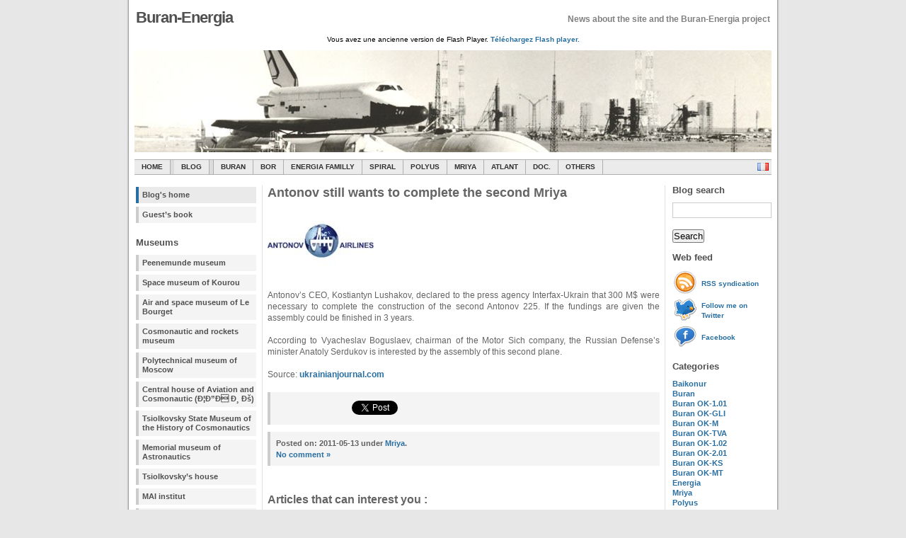

--- FILE ---
content_type: text/html; charset=UTF-8
request_url: https://www.buran-energia.com/blog/2011/05/13/antonov-stil-wants-to-complete-the-second-mriya/lang/en/
body_size: 6411
content:
<!DOCTYPE html PUBLIC "-//W3C//DTD XHTML 1.0 Strict//EN" "http://www.w3.org/TR/xhtml1/DTD/xhtml1-strict.dtd">
<html xmlns="http://www.w3.org/1999/xhtml" xml:lang="en" lang="en">
<head>
<meta http-equiv="content-type" content="text/html; charset=UTF-8" />
<meta name="description" content="Buran-Energia - Antonov still wants to complete the second Mriya - News about the site and the Buran-Energia project" />
<meta name="keywords" content="buran, shuttle buran program, energia, space shuttle, launcher energia, launcher, USSR, mriya, polyus, poliyus, energya, maks, bor-4, bor-5, bor-6, energia-buran, soviet rocket, space shuttle, soviet launcher, Буран, Энергия, plans, schematic, soviet, russian shuttle, russian space shuttle, USSR" />
<link rel="stylesheet" type="text/css" href="https://www.buran-energia.com/blog/wp-content/themes/wp-andreas01-12/style.css" />
<link rel="stylesheet" type="text/css" href="https://www.buran-energia.com/css/boxes.css" />
<link rel="alternate" type="application/rss+xml" title="RSS 2.0" href="https://www.buran-energia.com/blog/feed/" />
<link rel="alternate" type="text/xml" title="RSS .92" href="https://www.buran-energia.com/blog/feed/rss/" />
<link rel="alternate" type="application/atom+xml" title="Atom 0.3" href="https://www.buran-energia.com/blog/feed/atom/" />
<style type="text/css">
.statcounter {
    display: none;
}
</style>
<link rel="pingback" href="https://www.buran-energia.com/blog/xmlrpc.php" />
<title>Buran-Energia  Antonov still wants to complete the second Mriya</title>
<link rel='stylesheet' id='tfg_style-css'  href='https://www.buran-energia.com/blog/wp-content/plugins/twitter-facebook-google-plusone-share/tfg_style.css?ver=3.9.40' type='text/css' media='all' />
<link rel='stylesheet' id='fancybox-css'  href='https://www.buran-energia.com/blog/wp-content/plugins/easy-fancybox/fancybox/jquery.fancybox.min.css?ver=1.3.20' type='text/css' media='screen' />
<script type='text/javascript' src='https://www.buran-energia.com/blog/wp-includes/js/jquery/jquery.js?ver=1.11.0'></script>
<script type='text/javascript' src='https://www.buran-energia.com/blog/wp-includes/js/jquery/jquery-migrate.min.js?ver=1.2.1'></script>
<link rel="EditURI" type="application/rsd+xml" title="RSD" href="https://www.buran-energia.com/blog/xmlrpc.php?rsd" />
<link rel="wlwmanifest" type="application/wlwmanifest+xml" href="https://www.buran-energia.com/blog/wp-includes/wlwmanifest.xml" /> 
<link rel='prev' title='Space museum of Kourou' href='https://www.buran-energia.com/blog/2011/04/15/space-museum-of-kourou/' />
<link rel='next' title='Le Bourget 2011' href='https://www.buran-energia.com/blog/2011/06/22/le-bourget-2011/' />
<meta name="generator" content="WordPress 3.9.40" />
<link rel='canonical' href='https://www.buran-energia.com/blog/2011/05/13/antonov-stil-wants-to-complete-the-second-mriya/' />
<link rel='shortlink' href='https://www.buran-energia.com/blog/?p=1606' />


<!-- Facebook Like Thumbnail -->
<link rel="image_src" href="/blog/wp-content/uploads/2011/05/antonov_airline.jpg" />
<!-- End Facebook Like Thumbnail -->

<!-- Vipers Video Quicktags v6.6.0 | http://www.viper007bond.com/wordpress-plugins/vipers-video-quicktags/ -->
<style type="text/css">
.vvqbox { display: block; max-width: 100%; visibility: visible !important; margin: 10px auto; } .vvqbox img { max-width: 100%; height: 100%; } .vvqbox object { max-width: 100%; } 
</style>
<script type="text/javascript">
// <![CDATA[
	var vvqflashvars = {};
	var vvqparams = { wmode: "opaque", allowfullscreen: "true", allowscriptaccess: "always" };
	var vvqattributes = {};
	var vvqexpressinstall = "https://www.buran-energia.com/blog/wp-content/plugins/vipers-video-quicktags/resources/expressinstall.swf";
// ]]>
</script>
<style id="fancybox-inline-css" type="text/css">#fancybox-outer{background:#fff}#fancybox-content{background:#fff;border-color:#fff;color:inherit;}</style><link rel="SHORTCUT ICON" href="https://www.buran-energia.com/blog/img/buran.ico" />

<!-- Start of Google Asynchronous Code -->
<script type="text/javascript">
var _gaq = _gaq || [];
_gaq.push(['_setAccount', 'UA-110677-8']);
_gaq.push(['_trackPageview']);
(function() {
  var ga = document.createElement('script'); ga.type = 'text/javascript'; ga.async = true;
  ga.src = ('https:' == document.location.protocol ? 'https://ssl' : 'http://www') + '.google-analytics.com/ga.js';
  var s = document.getElementsByTagName('script')[0]; s.parentNode.insertBefore(ga, s);
})();
</script>
<!-- End of Google Asynchronous Code -->
</head>

<body>
<div id="wrap">

<div id="headerBlog">
	<table border=0 width=900px >
		<tr>
			<td>
				<h1><a href="https://www.buran-energia.com/blog">Buran-Energia</a></h1>
			</td>
			<td>
				<p><strong>News about the site and the Buran-Energia project</strong></p>
			</td>
		</tr>
	</table>
</div>

<div id="frontphoto" style="background: url(https://www.buran-energia.com/blog/wp-content/themes/wp-andreas01-12/img/front-Buran.jpg) top center no-repeat;width:900px;height:175px;text-align:center">

	<script type="text/javascript" src="https://www.buran-energia.com/blog/BannerZest-Buran/bzLoader.js"></script>
	<noscript>

	</noscript>
	<div id="SWBZB8E9540B013B4B539993"></div><div id="LKBZB8E9540B013B4B539993"></div>
	
</div>



<div id="header"><ul><li><a title="Home
" href="https://www.buran-energia.com">Home
</a></li><li class="selected"><a title="News about the site and the Buran-Energia project
" href="https://www.buran-energia.com/blog/lang-pref/en/">Blog
</a></li><li><a title="Buran space shuttle
" href="https://www.buran-energia.com/bourane-buran/bourane-desc.php">Buran
</a></li><li><a title="BOR" href="https://www.buran-energia.com/bor/bor-desc.php">BOR</a></li><li><a title="Energia launcher familly
" href="https://www.buran-energia.com/energia/famille-desc.php">Energia Familly
</a></li><li><a title="Horizontal launcher
" href="https://www.buran-energia.com/spiral/spiral-project-desc.php">SPIRAL
</a></li><li><a title="Orbital space station
" href="https://www.buran-energia.com/polious/polious-desc.php">Polyus
</a></li><li><a title="Mriya carrier
" href="https://www.buran-energia.com/mriya-antonov/mriya-desc.php">Mriya
</a></li><li><a title="Atlant carrier
" href="https://www.buran-energia.com/vmt-atlant/vmt-desc.php">Atlant
</a></li><li><a title="Additional documentation about the discussed projects
" href="https://www.buran-energia.com/documentation/documentation-intro.php">Doc.
</a></li><li><a title="Others projects
" href="https://www.buran-energia.com/space-russian-soviet/project-intro.php">Others
</a></li></ul><div id="ZoneLibre"><a href="http://www.buran-energia.com/blog/2011/05/13/antonov-stil-wants-to-complete-the-second-mriya/lang-pref/fr/"><img height="11" style="border: none;margin:4px 4px 0px 0px" src="https://www.buran.fr/img/fr.png" title="Version fran&ccedil;aise" alt="Version fran&ccedil;aise"></img></a></div></div>
<div id="leftside">

<h2 class="hide">Main menu
:</h2>
<table border="0" width="100%">
	<tr><td>
<ul class="page">
<li class="page_item current_page_item"><a href="https://www.buran-energia.com/blog">Blog's home
</a></li>
<li class="page_item page-item-89"><a href="https://www.buran-energia.com/blog/livre-dor/">Guest&rsquo;s book</a></li>
</ul>
	</td></tr>
	<tr><td>
	<br/>
	<h2>Museums
</h2>
<ul class="page" >
<li class="page_item page-item-1597"><a href="https://www.buran-energia.com/blog/peenemunde-museum/">Peenemunde museum</a></li>
<li class="page_item page-item-1512"><a href="https://www.buran-energia.com/blog/space-museum-of-kourou/">Space museum of Kourou</a></li>
<li class="page_item page-item-1460"><a href="https://www.buran-energia.com/blog/air-and-space-museum-of-le-bourget/">Air and space museum of Le Bourget</a></li>
<li class="page_item page-item-1371"><a href="https://www.buran-energia.com/blog/cosmonautic-and-rockets-museum-glushko/">Cosmonautic and rockets museum</a></li>
<li class="page_item page-item-1316"><a href="https://www.buran-energia.com/blog/polytechnical-museum-of-moscow/">Polytechnical museum of Moscow</a></li>
<li class="page_item page-item-1263"><a href="https://www.buran-energia.com/blog/central-house-of-aviation-and-cosmonautic-%d1%86%d0%b4%d0%b0-%d0%b8-%d0%ba/">Central house of Aviation and Cosmonautic (Ð¦Ð”Ð Ð¸ Ðš)</a></li>
<li class="page_item page-item-993"><a href="https://www.buran-energia.com/blog/tsiolkovsky-state-museum-of-the-history-of-cosmonautics/">Tsiolkovsky State Museum of the History of Cosmonautics</a></li>
<li class="page_item page-item-879"><a href="https://www.buran-energia.com/blog/memorial-museum-of-cosmonautic-astronautics/">Memorial museum of Astronautics</a></li>
<li class="page_item page-item-837"><a href="https://www.buran-energia.com/blog/tsiolkovski-house-museum-kaluga/">Tsiolkovsky&rsquo;s house</a></li>
<li class="page_item page-item-822"><a href="https://www.buran-energia.com/blog/mai-museum/">MAI institut</a></li>
<li class="page_item page-item-201"><a href="https://www.buran-energia.com/blog/speyer-museum/">Speyer Museum</a></li>
<li class="page_item page-item-231"><a href="https://www.buran-energia.com/blog/baikonur-cosmodrome-museum/">Baikonur&rsquo;s museum</a></li>
<li class="page_item page-item-228"><a href="https://www.buran-energia.com/blog/npo-energia-museum/">NPO Energia</a></li>
<li class="page_item page-item-183"><a href="https://www.buran-energia.com/blog/monino/">Monino airfield</a></li>
</ul>
	</td></tr>
	<tr><td>
	<br/>
	<h2>Journeys
</h2>
<ul class="page" >
<li class="page_item page-item-209"><a href="https://www.buran-energia.com/blog/florida-kennedy-space-center/">Florida KSC</a></li>
<li class="page_item page-item-116"><a href="https://www.buran-energia.com/blog/baykonur-tour-2008/">Baikonur Tour 2008</a></li>
</ul>
	</td></tr>
	<tr><td>
	<div style="margin-top:50px"></div>
		</td></tr>
	</table>


</div><div id="extras">


<h2>Blog search
</h2>
<form method="get" id="searchform" action="/blog/index.php">
<div>
<label for="s">Search for
:</label>
<input type="text" value="" name="s" id="s" size="14" />
<input type="submit" id="searchsubmit" value="Search
" />
</div>
</form>
<br/>
<h2>Web feed
</h2>
<table border="0"><tr><td><a href="https://www.buran-energia.com/blog/feed/atom/lang/en/" rel="nofollow" target="_blank" title="RSS syndication
" ><img style="border:none;margin-right:5px" alt="RSS syndication
" src="https://www.buran-energia.com/img/rss.png"/></a></td><td><a href="https://www.buran-energia.com/blog/feed/atom/lang/en/" rel="nofollow" target="_blank" title="RSS syndication
" >RSS syndication
</a></td></tr><tr><td><a href="http://twitter.com/buran_energia" rel="nofollow" target="_blank" title="Follow me on Twitter
" ><img style="border:none;margin-right:5px" alt="Follow me on Twitter
" src="https://www.buran-energia.com/img/twitter.png"/></a></td><td><a href="http://twitter.com/buran_energia" rel="nofollow" target="_blank" title="Follow me on Twitter
" >Follow me on Twitter
</a></td></tr><tr><td><a href="http://www.facebook.com/pages/Buran-Energia/272626415891" rel="nofollow" target="_blank" title="Facebook" ><img style="border:none;margin-right:5px" alt="Facebook" src="https://www.buran-energia.com/img/facebook.png"/></a></td><td><a href="http://www.facebook.com/pages/Buran-Energia/272626415891" rel="nofollow" target="_blank" title="Facebook" >Facebook</a></td></tr></table><br/>


<h2>Categories
</h2>
<ul>
	<a href="https://www.buran-energia.com/blog/category/baikonour/" title="Voir tous les articles classés dans Baikonur">Baikonur</a><br />
	<a href="https://www.buran-energia.com/blog/category/bourane/" title="Voir tous les articles classés dans Buran">Buran</a><br />
	<a href="https://www.buran-energia.com/blog/category/bourane/buran-ok-101/" title="Voir tous les articles classés dans Buran OK-1.01">Buran OK-1.01</a><br />
	<a href="https://www.buran-energia.com/blog/category/bourane/buran-ok-gli/" title="Voir tous les articles classés dans Buran OK-GLI">Buran OK-GLI</a><br />
	<a href="https://www.buran-energia.com/blog/category/bourane/buran-ok-m/" title="Voir tous les articles classés dans Buran OK-M">Buran OK-M</a><br />
	<a href="https://www.buran-energia.com/blog/category/bourane/buran-ok-tva/" title="Voir tous les articles classés dans Buran OK-TVA">Buran OK-TVA</a><br />
	<a href="https://www.buran-energia.com/blog/category/bourane/buran-ok-1-02/" title="Voir tous les articles classés dans Buran OK-1.02">Buran OK-1.02</a><br />
	<a href="https://www.buran-energia.com/blog/category/bourane/buran-ok-201/" title="Voir tous les articles classés dans Buran OK-2.01">Buran OK-2.01</a><br />
	<a href="https://www.buran-energia.com/blog/category/bourane/buran-ok-ks-bourane/" title="Voir tous les articles classés dans Buran OK-KS">Buran OK-KS</a><br />
	<a href="https://www.buran-energia.com/blog/category/bourane/buran-ok-mt/" title="Voir tous les articles classés dans Buran OK-MT">Buran OK-MT</a><br />
	<a href="https://www.buran-energia.com/blog/category/energia/" title="Voir tous les articles classés dans Energia">Energia</a><br />
	<a href="https://www.buran-energia.com/blog/category/mriya/" title="Voir tous les articles classés dans Mriya">Mriya</a><br />
	<a href="https://www.buran-energia.com/blog/category/polyus/" title="Voir tous les articles classés dans Polyus">Polyus</a><br />
	<a href="https://www.buran-energia.com/blog/category/uncategorized/" title="Voir tous les articles classés dans Uncategorized">Uncategorized</a><br />
	<a href="https://www.buran-energia.com/blog/category/vm-t-atlant/" title="Voir tous les articles classés dans VM-T Atlant">VM-T Atlant</a><br />
	<a href="https://www.buran-energia.com/blog/category/2/" title="Voir tous les articles classés dans Web Site">Web Site</a><br />
	<a href="https://www.buran-energia.com/blog/category/bor/" title="Voir tous les articles classés dans BOR">BOR</a><br />
	<a href="https://www.buran-energia.com/blog/category/kliper/" title="Voir tous les articles classés dans Kliper">Kliper</a><br />
	<a href="https://www.buran-energia.com/blog/category/museum/" title="Voir tous les articles classés dans Museum">Museum</a><br />
	<a href="https://www.buran-energia.com/blog/category/spiral/" title="Spiral">Spiral</a><br />
</ul>

<!--
<h2>Archives</h2>
<ul>
</ul>
-->

<h2>Recent comments
</h2>
<ul><li><a href="https://www.buran-energia.com/blog/2014/07/30/transport-of-the-ok-tva-shuttle-to-the-vdnkh-park/#comment-81711" rel="bookmark" title="17/09/2018 at 09:05"><span class="rc-commenter">Vassili Petrovitch</span> commented on <span class="rc-title">Transport of the OK-TVA shuttle to the VDNKh park</span></a></li>

<li><a href="https://www.buran-energia.com/blog/2014/07/30/transport-of-the-ok-tva-shuttle-to-the-vdnkh-park/#comment-81710" rel="bookmark" title="17/09/2018 at 09:00"><span class="rc-commenter">Rene Abad</span> commented on <span class="rc-title">Transport of the OK-TVA shuttle to the VDNKh park</span></a></li>

<li><a href="https://www.buran-energia.com/blog/2009/09/02/renovation-at-the-gorky-park-nearly-finished/#comment-51068" rel="bookmark" title="10/06/2015 at 20:51"><span class="rc-commenter">ValkMT</span> commented on <span class="rc-title">Renovation at the Gorky park nearly finished</span></a></li>

<li><a href="https://www.buran-energia.com/blog/2010/05/10/igor-volk-at-speyer/#comment-38255" rel="bookmark" title="14/08/2014 at 15:23"><span class="rc-commenter">Olga</span> commented on <span class="rc-title">Igor Volk at Speyer</span></a></li>

<li><a href="https://www.buran-energia.com/blog/2014/06/26/dismantling-of-the-ok-tva-shuttle/#comment-38254" rel="bookmark" title="14/08/2014 at 15:21"><span class="rc-commenter">Olga</span> commented on <span class="rc-title">Dismantling of the OK-TVA shuttle</span></a></li>
</ul><!-- Recent Comments took 6.416 ms -->



<!-- <h2>Links</h2> -->


</div>
<div id="content">

<div class="post">

<h2 style="line-height: 120%;">
Antonov still wants to complete the second Mriya</h2>

<div class="contenttext">
<p><img title="antonov_airline.jpg" src="/blog/wp-content/uploads/2011/05/antonov_airline.jpg" border="0" alt="antonov_airline.jpg" width="150" height="90" /></p>
<p>Antonov&rsquo;s CEO, Kostiantyn Lushakov, declared to the press agency Interfax-Ukrain that 300 M$ were necessary to complete the construction of the second Antonov 225. If the fundings are given the assembly could be finished in 3 years.</p>
<p>According to Vyacheslav Boguslaev, chairman of the Motor Sich company, the Russian Defense&rsquo;s minister Anatoly Serdukov is interested by the assembly of this second plane.</p>
<p>Source: <a title="ukrainianjournal.com" href="http://www.ukrainianjournal.com" target="_blank">ukrainianjournal.com</a></p>
<div class="bottomcontainerBox" style="">
			<div style="float:left; width:85px;padding-right:10px; margin:4px 4px 4px 4px;height:30px;">
			<iframe src="https://www.facebook.com/plugins/like.php?href=https%3A%2F%2Fwww.buran-energia.com%2Fblog%2F2011%2F05%2F13%2Fantonov-stil-wants-to-complete-the-second-mriya%2F&amp;layout=button_count&amp;show_faces=false&amp;width=85&amp;action=like&amp;font=verdana&amp;colorscheme=light&amp;height=21" scrolling="no" frameborder="0" allowTransparency="true" style="border:none; overflow:hidden; width:85px; height:21px;"></iframe></div>
			<div style="float:left; width:95px;padding-right:10px; margin:4px 4px 4px 4px;height:30px;">
			<a href="https://twitter.com/share" class="twitter-share-button" data-url="https://www.buran-energia.com/blog/2011/05/13/antonov-stil-wants-to-complete-the-second-mriya/"  data-text="Antonov still wants to complete the second Mriya" data-count="horizontal" data-via="buran_energia"></a>
			</div>			
			</div><div style="clear:both"></div><div style="padding-bottom:4px;"></div></div>


<!-- AddThis Bookmark Post Button BEGIN -->
<!-- AddThis Bookmark Post Button END -->


<p class="postinfo"><strong>Posted on:
 2011-05-13 under
 <a href="https://www.buran-energia.com/blog/category/mriya/" title="Voir tous les articles dans Mriya" rel="category tag">Mriya</a>.<br />
<a href="https://www.buran-energia.com/blog/2011/05/13/antonov-stil-wants-to-complete-the-second-mriya/#comments"></strong>
No comment
 &#187;</a>
</p>

	<h3>Articles that can interest you
:</h3>
	<div class="interestingArticles" style="list-style: none;">
	
	<ul><li><img style="margin:0px 4px -4px 0px" src="https://www.buran-energia.com/blog/img/textedit-16x16.png"/><a href="https://www.buran-energia.com/blog/2007/08/28/the-mriya-2/" rel="bookmark" title="28/08/2007">The Mriya 2</a></li>

<li><img style="margin:0px 4px -4px 0px" src="https://www.buran-energia.com/blog/img/textedit-16x16.png"/><a href="https://www.buran-energia.com/blog/2007/03/04/nouvelles-videos-sur-mriya/" rel="bookmark" title="04/03/2007">New videos on Mriya</a></li>

<li><img style="margin:0px 4px -4px 0px" src="https://www.buran-energia.com/blog/img/textedit-16x16.png"/><a href="https://www.buran-energia.com/blog/speyer-museum/outside/" rel="bookmark" title="06/10/2008">Outside</a></li>

<li><img style="margin:0px 4px -4px 0px" src="https://www.buran-energia.com/blog/img/textedit-16x16.png"/><a href="https://www.buran-energia.com/blog/2016/01/28/antonov-is-no-more/" rel="bookmark" title="28/01/2016">Antonov is no more</a></li>

<li><img style="margin:0px 4px -4px 0px" src="https://www.buran-energia.com/blog/img/textedit-16x16.png"/><a href="https://www.buran-energia.com/blog/2007/04/23/incident-on-the-mriya/" rel="bookmark" title="23/04/2007">Incident on the Mriya</a></li>
</ul><!-- Similar Posts took 8.973 ms -->	
	</div>
	 





</div>
</div>


<div id="footer" >Copyright &copy; 2006-2026 | All Rights Reserved

<br />Written and designed by
 <script type="text/javascript" language="javascript">
<!--
//http://www.jottings.com/obfuscator/
{ coded = "DUTY@lhwU9-696w8TU.QJD"
  key = "H3sV54mdwZBvK8SNpuAli9OMe0CFDaEGyxWozXchfYTPLq62r7RUtgj1IJkbQn"
  shift=coded.length
  link=""
  for (i=0; i<coded.length; i++) {
    if (key.indexOf(coded.charAt(i))==-1) {
      ltr = coded.charAt(i)
      link += (ltr)
    }
    else {     
      ltr = (key.indexOf(coded.charAt(i))-shift+key.length) % key.length
      link += (key.charAt(ltr))
   }
  }
document.write("<a href='mailto:"+link+"'>Vassili Petrovitch</a>")
}
//-->
</script><noscript>Vassili Petrovitch</noscript>
</div>

</div>

<!-- Start of StatCounter Code -->
<script type='text/javascript'>
var sc_project=1844462; 
var sc_invisible=0; 
var sc_security='03b881d7'; 
var scJsHost = 'https://';
document.write("<sc"+"ript type='text/javascript' src='https://statcounter.com/counter/counter.js'></"+"script>");
</script>
<!-- End of StatCounter Code -->
<script type="text/javascript">var fb_timeout, fb_opts={'overlayShow':false,'hideOnOverlayClick':false,'showCloseButton':true,'margin':20,'centerOnScroll':true,'enableEscapeButton':true,'autoScale':true,'scriptPriority':10 };
if(typeof easy_fancybox_handler==='undefined'){
var easy_fancybox_handler=function(){
jQuery('.nofancybox,a.pin-it-button,a[href*="pinterest.com/pin/create"]').addClass('nolightbox');
/* IMG */
var fb_IMG_select='a[href*=".jpg"]:not(.nolightbox,li.nolightbox>a),area[href*=".jpg"]:not(.nolightbox),a[href*=".jpeg"]:not(.nolightbox,li.nolightbox>a),area[href*=".jpeg"]:not(.nolightbox),a[href*=".png"]:not(.nolightbox,li.nolightbox>a),area[href*=".png"]:not(.nolightbox)';
jQuery(fb_IMG_select).addClass('fancybox image');
var fb_IMG_sections = jQuery('div.gallery');
fb_IMG_sections.each(function(){jQuery(this).find(fb_IMG_select).attr('rel','gallery-'+fb_IMG_sections.index(this));});
jQuery('a.fancybox,area.fancybox,li.fancybox a').each(function(){jQuery(this).fancybox(jQuery.extend({},fb_opts,{'transitionIn':'none','easingIn':'easeOutBack','transitionOut':'none','easingOut':'easeInBack','opacity':false,'hideOnContentClick':true,'titleShow':true,'titleFromAlt':true,'showNavArrows':true,'enableKeyboardNav':true,'cyclic':false}))});};
jQuery('a.fancybox-close').on('click',function(e){e.preventDefault();jQuery.fancybox.close()});
};
var easy_fancybox_auto=function(){setTimeout(function(){jQuery('#fancybox-auto').trigger('click')},1000);};
jQuery(easy_fancybox_handler);jQuery(document).on('post-load',easy_fancybox_handler);
jQuery(easy_fancybox_auto);</script><script type='text/javascript' src='https://platform.twitter.com/widgets.js?ver=3.9.40'></script>
<script type='text/javascript' src='https://www.buran-energia.com/blog/wp-content/plugins/easy-fancybox/fancybox/jquery.fancybox.min.js?ver=1.3.20'></script>
<script type='text/javascript' src='https://www.buran-energia.com/blog/wp-content/plugins/easy-fancybox/js/jquery.mousewheel.min.js?ver=3.1.13'></script>
</body>
</html>

--- FILE ---
content_type: text/css
request_url: https://www.buran-energia.com/css/boxes.css
body_size: 1081
content:

.left-column-box-title-blog {
	clear: both;
	font-size: 11px;
	display: block;
   	margin: 0em 0em 0.2em 0em;
	padding: 0.2em 0.2em 0.2em 0.2em;
	background-color: rgb(187,211,247);
	font-weight: bold;
	color: rgb(50,50,50);
}

.left-column-box-title-grey {
	clear: both;
	font-size: 11px;
	display: block;
   	margin: 0em 0em 0.2em 0em;
	padding: 0.2em 0.2em 0.2em 0.2em;
	background-color: rgb(220,220,220);
	font-weight: bold;
	color: rgb(50,50,50);
}

.left-column-box-title-blue {
	clear: both;
	font-size: 11px;
	display: block;
   	margin: 0em 0em 0.2em 0em;
	padding: 0.2em 0.2em 0.2em 0.2em;
	background-color: rgb(187,211,247);
	font-weight: bold;
	color: rgb(50,50,50);
}

.left-column-box-title-yellow {
	clear: both;
	font-size: 11px;
	display: block;
   	margin: 0em 0em 0.2em 0em;
	padding: 0.2em 0.2em 0.2em 0.2em;
	background-color: rgb(255,236,128);	
	font-weight: bold;
	color: rgb(50,50,50);
}

.left-column-box-title-green {
	clear: both;
	font-size: 11px;
	display: block;
   	margin: 0em 0em 0.2em 0em;
	padding: 0.2em 0.2em 0.2em 0.2em;
	background-color: rgb(196,221,108);
	font-weight: bold;
	color: rgb(50,50,50);
}
.left-column-box-title-red {
	clear: both;
	font-size: 11px;
	display: block;
   	margin: 0em 0em 0.2em 0em;
	padding: 0.2em 0.2em 0.2em 0.2em;
	background-color: rgb(255,176,176);
	font-weight: bold;
	color: rgb(50,50,50);
}

.left-column-box-blog {
	float: left;
	/*width: 100%;*/
	margin: 0px 0px 8px 0px;
	padding: 4px 4px 4px 4px;
	border: solid 1px rgb(200,200,200);
	background-color: rgb(226,238,252);			
}

.left-column-box-white {
	float: left;
	/*width: 170px;*/
	margin: 0px 0px 8px 0px;
	padding: 4px 4px 4px 4px;
	border: solid 1px rgb(200,200,200);
}	

.left-column-box-blue {
	float: left;
	/*width: 92%;*/
	margin: 0px 0px 8px 0px;
	padding: 4px 4px 4px 4px;
	border: solid 1px rgb(200,200,200);
	background-color: rgb(226,238,252);			
}	

.left-column-box-yellow {
	float: left;
	/*width: 99%;*/
	margin: 0px 0px 8px 0px;
	padding: 4px 4px 4px 4px;
	border: solid 1px rgb(200,200,200);
	background-color: rgb(255,240,170);			
}	

.left-column-box-green {
	float: left;
	/*width: 92%;*/
	margin: 0px 0px 8px 0px;
	padding: 4px 4px 4px 4px;
	border: solid 1px rgb(200,200,200);
	background-color: rgb(224,244,181);
}	


.left-column-box-red {
	float: left;
	/*width: 92%;*/
	margin: 0em 0em 0.8em 0em;
	padding: 0.4em 0.4em 0.4em 0.4em;
	border: solid 1px rgb(200,200,200);
	background-color: rgb(255,219,219);		
}	

.left-column-box-white p {
	margin: 0.3em 0em 0.4em 0em;
}

.left-column-box-blue p {
	margin: 0.3em 0em 0.4em 0em;
}

.left-column-box-yellow p {
	margin: 0.3em 0em 0.4em 0em;
}

.left-column-box-green p {
	margin: 0.3em 0em 0.4em 0em;
}

.left-column-box-red p {
	margin: 0.3em 0em 0.4em 0em;
}


.middle-column-box-title-grey {
	clear: both;
	display: block;
	margin: 0em 0em 0.5em 0em;
	padding: 0.2em 0em 0.2em 0.3em;
	background-color: rgb(220,220,220);
	font-weight: bold;
	color: rgb(50,50,50);
}

.middle-column-box-title-blue {
	clear: both;
	display: block;
	margin: 0em 0em 0.5em 0em;
	padding: 0.2em 0em 0.2em 0.3em;
	background-color: rgb(187,211,247);
	font-weight: bold;
	color: rgb(50,50,50);
}

.middle-column-box-title-yellow {
	clear: both;
	display: block;
	margin: 0em 0em 0.5em 0em;
	padding: 0.2em 0em 0.2em 0.3em;
	background-color: rgb(255,236,128);		
	font-weight: bold;
	color: rgb(50,50,50);
}

.middle-column-box-title-green {
	clear: both;
	display: block;
	margin: 0em 0em 0.5em 0em;
	padding: 0.2em 0em 0.2em 0.3em;
	background-color: rgb(196,221,108);			
	font-weight: bold;
	color: rgb(50,50,50);
}

.middle-column-box-title-red {
	clear: both;
	display: block;
	margin: 0em 0em 0.5em 0em;
	padding: 0.2em 0em 0.2em 0.3em;
	background-color: rgb(255,176,176);
	font-weight: bold;
	color: rgb(50,50,50);
}

/* Box backgrounds */
/*******************/

/* Box backgrounds -  Full width boxes */
/***************************************/
.middle-column-box-white {
	float: left;
	width: 100%;
	margin: 0px 0px 16px 0px;
	padding: 0px 0px 0px 0px;
}

.middle-column-box-blue {
	float: left;
	width: 100%;
	margin: 0em 0em 1.5em 0em;
	padding: 0em 0em 0em 0em;
	background-color: rgb(187,211,247);
}

.middle-column-box-yellow {
	float: left;
	width: 100%;
	margin: 0em 0em 1.5em 0em;
	padding: 0em 0em 0em 0em;
	background-color: rgb(255,240,170);
}

.middle-column-box-green {
	float: left;
	width: 100%;
	margin: 0em 0em 1.5em 0em;
	padding: 0em 0em 0em 0em;
	background-color: rgb(224,244,181);
}

.middle-column-box-red {
	float: left;
	width: 100%;
	margin: 0em 0em 1.5em 0em;
	padding: 0em 0em 0em 0em;
	background-color: rgb(255,219,219);
}

/* Box backgrounds -  Half width boxes */
/**************************************/
.middle-column-box-left-white {
	float: left;
	width: 98%;
	margin: 0em 0em 1.5em 0em;
	padding: 0em 0em 0em 0em;
}

.middle-column-box-left-blue {
	float: left;
	width: 98%;
	margin: 0em 0em 1.5em 0em;
	padding: 0em 0em 0em 0em;
	background-color: rgb(226,238,252);
}

.middle-column-box-left-yellow {
	float: left;
	width: 98%;
	margin: 0em 0em 1.5em 0em;
	padding: 0em 0em 0em 0em;
	background-color: rgb(255,240,170);
}

.middle-column-box-left-green {
	float: left;
	width: 98%;
	margin: 0em 0em 1.5em 0em;
	padding: 0em 0em 0em 0em;
	background-color: rgb(215,244,181);
}

.middle-column-box-left-red {
	float: left;
	width: 98%;
	margin: 0em 0em 1.5em 0em;
	padding: 0em 0em 0em 0em;
	background-color: rgb(255,219,219);
}

.middle-column-box-right-white {
	float: right;
	width: 98%;
	margin: 0em 0em 1.5em 0em;
	padding: 0em 0em 0em 0em;
}

.middle-column-box-right-blue {
	float: right;
	width: 98%;
	margin: 0em 0em 1.5em 0em;
	padding: 0em 0em 0em 0em;
	background-color: rgb(226,238,252);
}

.middle-column-box-right-yellow {
	float: right;
	width: 98%;
	margin: 0em 0em 1.5em 0em;
	padding: 0em 0em 0em 0em;
	background-color: rgb(255,240,170);
}

.middle-column-box-right-green {
	float: right;
	width: 98%;
	margin: 0em 0em 1.5em 0em;
	padding: 0em 0em 0em 0em;
	background-color: rgb(224,244,181);
}

.middle-column-box-right-red {
	float: right;
	width: 98%;
	margin: 0em 0em 1.5em 0em;
	padding: 0em 0em 0em 0em;
	background-color: rgb(255,219,219);
}

/* Text headings and paragraphs */
/********************************/
.middle-column-box-white p.heading {
	margin: 1.0em 0em 1.0em 0em;
	font-weight: bold;
	font-size: 1.2em;
}

.middle-column-box-white p.subheading {
	margin: 1.0em 0em 0.6em 0em;	
	font-weight: bold;
}

.middle-column-box-white p {
	margin: 0em 0em 0.6em 0em;
}

.middle-column-box-blue p.heading {
	margin: 1.0em 0em 1.0em 0em;
	padding: 0em 1.0em 0em 0.8em;
	font-weight: bold;
	font-size: 1.2em;
}

.middle-column-box-blue p.subheading {
	margin: 1.0em 0em 0.6em 0em;
	padding: 0em 1.0em 0em 0.8em;
	font-weight: bold;
}

.middle-column-box-blue p {
	margin: 0em 0em 0.6em 0em;
	padding: 0em 1.0em 0em 0.8em;
}

.middle-column-box-yellow p.heading {
	margin: 1.0em 0em 1.0em 0em;
	padding: 0em 1.0em 0em 0.8em;
	font-weight: bold;
	font-size: 1.2em;
}

.middle-column-box-yellow p.subheading {
	margin: 1.0em 0em 0.6em 0em;
	padding: 0em 1.0em 0em 0.8em;
	font-weight: bold;
}

.middle-column-box-yellow p {
	margin: 0em 0em 0.6em 0em;
	padding: 0em 1.0em 0em 0.8em;
}

.middle-column-box-green p.heading {
	margin: 1.0em 0em 1.0em 0em;
	padding: 0em 1.0em 0em 0.8em;
	font-weight: bold;
	font-size: 1.2em;
}

.middle-column-box-green p.subheading {
	margin: 1.0em 0em 0.6em 0em;
	padding: 0em 1.0em 0em 0.8em;
	font-weight: bold;
}

.middle-column-box-green p {
	margin: 0em 0em 0.6em 0em;
	padding: 0em 1.0em 0em 0.8em;
}

.middle-column-box-red p.heading {
	margin: 1.0em 0em 1.0em 0em;
	padding: 0em 1.0em 0em 0.8em;
	font-weight: bold;
	font-size: 1.2em;
}

.middle-column-box-red p.subheading {
	margin: 1.0em 0em 0.6em 0em;
	padding: 0em 1.0em 0em 0.8em;
	font-weight: bold;
}

.middle-column-box-red p {
	margin: 0em 0em 0.6em 0em;
	padding: 0em 1.0em 0em 0.8em;
}

.middle-column-box-left-white p.heading {
	margin: 1.0em 0em 1.0em 0em;
	font-weight: bold;
	font-size: 1.2em;
}

.middle-column-box-left-white p.subheading {
	margin: 1.0em 0em 0.6em 0em;
	font-weight: bold;
}

.middle-column-box-left-white p {
	margin: 0em 0em 0.6em 0em;
}

.middle-column-box-left-blue p.heading {
	margin: 1.0em 0em 1.0em 0em;
	padding: 0em 1.0em 0em 0.8em;
	font-weight: bold;
	font-size: 1.2em;
}

.middle-column-box-left-blue p.subheading {
	margin: 1.0em 0em 0.6em 0em;
	padding: 0em 1.0em 0em 0.8em;
	font-weight: bold;
}

.middle-column-box-left-blue p {
	margin: 0em 0em 0.6em 0em;
	padding: 0em 1.0em 0em 0.8em;
}

.middle-column-box-left-yellow p.heading {
	margin: 1.0em 0em 1.0em 0em;
	padding: 0em 1.0em 0em 0.8em;
	font-weight: bold;
	font-size: 1.2em;
}

.middle-column-box-left-yellow p.subheading {
	margin: 1.0em 0em 0.6em 0em;
	padding: 0em 1.0em 0em 0.8em;
	font-weight: bold;
}

.middle-column-box-left-yellow p {
	margin: 0em 0em 0.6em 0em;
	padding: 0em 1.0em 0em 0.8em;
}

.middle-column-box-left-green p.heading {
	margin: 1.0em 0em 1.0em 0em;
	padding: 0em 1.0em 0em 0.8em;
	font-weight: bold;
	font-size: 1.2em;
}

.middle-column-box-left-green p.subheading {
	margin: 1.0em 0em 0.6em 0em;
	padding: 0em 1.0em 0em 0.8em;	
	font-weight: bold;
}

.middle-column-box-left-green p {
	margin: 0em 0em 0.6em 0em;
	padding: 0em 1.0em 0em 0.8em;
}

.middle-column-box-left-red p.heading {
	margin: 1.0em 0em 1.0em 0em;
	padding: 0em 1.0em 0em 0.8em;
	font-weight: bold;
	font-size: 1.2em;
}

.middle-column-box-left-red p.subheading {
	margin: 1.0em 0em 0.6em 0em;
	padding: 0em 1.0em 0em 0.8em;
	font-weight: bold;
}

.middle-column-box-left-red p {
	margin: 0em 0em 0.6em 0em;
	padding: 0em 1.0em 0em 0.8em;
}

.middle-column-box-right-white p.heading {
	margin: 1.0em 0em 1.0em 0em;
	font-weight: bold;
	font-size: 1.2em;
}

.middle-column-box-right-white p.subheading {
	margin: 1.0em 0em 0.6em 0em;
	font-weight: bold;
}

.middle-column-box-right-white p {
	margin: 0em 0em 0.6em 0em;
}

.middle-column-box-right-blue p.heading {
	margin: 1.0em 0em 1.0em 0em;
	padding: 0em 1.0em 0em 0.8em;	
	font-weight: bold;
	font-size: 1.2em;
}

.middle-column-box-right-blue p.subheading {
	margin: 1.0em 0em 0.6em 0em;
	padding: 0em 1.0em 0em 0.8em;	
	font-weight: bold;
}

.middle-column-box-right-blue p {
	margin: 0em 0em 0.6em 0em;
	padding: 0em 1.0em 0em 0.8em;	
}

.middle-column-box-right-yellow p.heading {
	margin: 1.0em 0em 1.0em 0em;
	padding: 0em 1.0em 0em 0.8em;
	font-weight: bold;
	font-size: 1.2em;
}

.middle-column-box-right-yellow p.subheading {
	margin: 1.0em 0em 0.6em 0em;
	padding: 0em 1.0em 0em 0.8em;
	font-weight: bold;
}

.middle-column-box-right-yellow p {
	margin: 0em 0em 0.6em 0em;
	padding: 0em 1.0em 0em 0.8em;
}

.middle-column-box-right-green p.heading {
	margin: 1.0em 0em 1.0em 0em;
	padding: 0em 1.0em 0em 0.8em;
	font-weight: bold;
	font-size: 1.2em;
}

.middle-column-box-right-green p.subheading {
	margin: 1.0em 0em 0.6em 0em;
	padding: 0em 1.0em 0em 0.8em;
	font-weight: bold;
}

.middle-column-box-right-green p {
	margin: 0em 0em 0.6em 0em;
	padding: 0em 1.0em 0em 0.8em;
}

.middle-column-box-right-red p.heading {
	margin: 1.0em 0em 1.0em 0em;
	padding: 0em 1.0em 0em 0.8em;
	font-weight: bold;
	font-size: 1.2em;
}

.middle-column-box-right-red p.subheading {
	margin: 1.0em 0em 0.6em 0em;
	padding: 0em 1.0em 0em 0.8em;
	font-weight: bold;
}

.middle-column-box-right-red p {
	margin: 0em 0em 0.6em 0em;
	padding: 0em 1.0em 0em 0.8em;
}


.right-column-box-title-grey {
	clear: both;
	display: block;
   margin: 0em 0em 0.2em 0em;
	padding: 0.2em 0.2em 0.2em 0.2em;
	background-color: rgb(220,220,220);
	font-weight: bold;
	color: rgb(50,50,50);
}

.right-column-box-title-blue {
	clear: both;
	display: block;
   margin: 0em 0em 0.2em 0em;
	padding: 0.2em 0.2em 0.2em 0.2em;
	background-color: rgb(187,211,247);
	font-weight: bold;
	color: rgb(50,50,50);
}

.right-column-box-title-yellow {
	clear: both;
	display: block;
   margin: 0em 0em 0.2em 0em;
	padding: 0.2em 0.2em 0.2em 0.2em;
	background-color: rgb(255,236,128);	
	font-weight: bold;
	color: rgb(50,50,50);
}

.right-column-box-title-green {
	clear: both;
	display: block;
   margin: 0em 0em 0.2em 0em;
	padding: 0.2em 0.2em 0.2em 0.2em;
	background-color: rgb(196,221,108);
	font-weight: bold;
	color: rgb(50,50,50);
}
.right-column-box-title-red {
	clear: both;
	display: block;
   margin: 0em 0em 0.2em 0em;
	padding: 0.2em 0.2em 0.2em 0.2em;
	background-color: rgb(255,176,176);
	font-weight: bold;
	color: rgb(50,50,50);
}

.right-column-box-white {
	float: right;
	width: 91%;
	margin: 0em 0em 0.8em 0em;
	padding: 0.4em 0.4em 0.4em 0.4em;
	border: solid 0.1em rgb(200,200,200);
}	

.right-column-box-blue {
	float: right;
	width: 91%;
	margin: 0em 0em 0.8em 0em;
	padding: 0.4em 0.4em 0.4em 0.4em;
	border: solid 0.1em rgb(200,200,200);
	background-color: rgb(226,238,252);			
}	

.right-column-box-yellow {
	float: right;
	width: 91%;
	margin: 0em 0em 0.8em 0em;
	padding: 0.4em 0.4em 0.4em 0.4em;
	border: solid 0.1em rgb(200,200,200);
	background-color: rgb(255,240,170);			
}	

.right-column-box-green {
	float: right;
	width: 91%;
	margin: 0em 0em 0.8em 0em;
	padding: 0.4em 0.4em 0.4em 0.4em;
	border: solid 0.1em rgb(200,200,200);
	background-color: rgb(224,244,181);
}	

.right-column-box-red {
	float: right;
	width: 91%;
	margin: 0em 0em 0.8em 0em;
	padding: 0.4em 0.4em 0.4em 0.4em;
	border: solid 0.1em rgb(200,200,200);
	background-color: rgb(255,219,219);		
}	

.right-column-box-white p {
	margin: 0.3em 0em 0.4em 0em;
}

.right-column-box-blue p {
	margin: 0.3em 0em 0.4em 0em;
}

.right-column-box-yellow p {
	margin: 0.3em 0em 0.4em 0em;
}

.right-column-box-green p {
	margin: 0.3em 0em 0.4em 0em;
}

.right-column-box-red p {
	margin: 0.3em 0em 0.4em 0em;
}


--- FILE ---
content_type: application/javascript
request_url: https://www.buran-energia.com/blog/BannerZest-Buran/bzLoader.js
body_size: 250
content:
if( !_urlBZB8E9540B013B4B539993 ) {
	var _urlBZB8E9540B013B4B539993 = null;
	var scripts = document.getElementsByTagName("script");
	for( var i=0;i<scripts.length;i++ ) {
		var s = scripts[i];
		if( s.src && s.src.match(/bzLoader\.js/) ) {
			if (s.src.length>11) {
				_urlBZB8E9540B013B4B539993 = s.src.substring(0,s.src.length-11);
			} else {
				_urlBZB8E9540B013B4B539993 = "./";
			}
		}
	}
}
var _scriptsBZB8E9540B013B4B539993 = new Array();
_scriptsBZB8E9540B013B4B539993[0] = 'swfobject.js';
_scriptsBZB8E9540B013B4B539993[1] = 'bz.js';
for( var i=0;i<_scriptsBZB8E9540B013B4B539993.length;i++ ) {
	var urlC = _urlBZB8E9540B013B4B539993+_scriptsBZB8E9540B013B4B539993[i];
	document.write('<script type="text/javascript" src="'+ urlC +'"><\/script>');
}

--- FILE ---
content_type: application/javascript
request_url: https://www.buran-energia.com/blog/BannerZest-Buran/bz.js
body_size: 607
content:
function navigateToURL(url, id) {
	// Reprocess the url and tell the theme to open it with a specified target.
	// http://aquafadas.eu/wiki/BannerZest:NavigateToUrl
	var target = "_top";

	//let flash handle the opening of a new window
	return [url , target];
}
function bzGetFlashPlayerBZB8E9540B013B4B539993() {
	var div = document.getElementById('SWBZB8E9540B013B4B539993');
	if (div) {
		div.innerHTML = '<p style="background-color:#ffffff;color:#000000;padding:1em;">Vous avez une ancienne version de Flash Player. <a href="http://www.adobe.com/go/getflash/" target="_top">Téléchargez Flash player.</a></p>';
	} else {
		alert("no SWBZB8E9540B013B4B539993 div");
	}
}
function bzEmbedSWFBZB8E9540B013B4B539993() {
	if (swfobject.hasFlashPlayerVersion("9.0.45")) {
		var flashvars = {
			swfId: "SWBZB8E9540B013B4B539993",
			xmlPath: _urlBZB8E9540B013B4B539993 + "/bz.xml",
			imgPath: _urlBZB8E9540B013B4B539993 + "img",
			urlType: "askJS",
			showInfo: "1",
			themeMode: "2"
		};
		var params = {
			wmode: "transparent",
			allowscriptaccess: "always"
		};
		var attributes = {};
		swfobject.embedSWF(_urlBZB8E9540B013B4B539993 + "/bzAnimation.swf", "SWBZB8E9540B013B4B539993", "900", "175", "9.0.45", false, flashvars, params, attributes);
	} else {
		swfobject.addDomLoadEvent(bzGetFlashPlayerBZB8E9540B013B4B539993);
	}
}
bzEmbedSWFBZB8E9540B013B4B539993();
